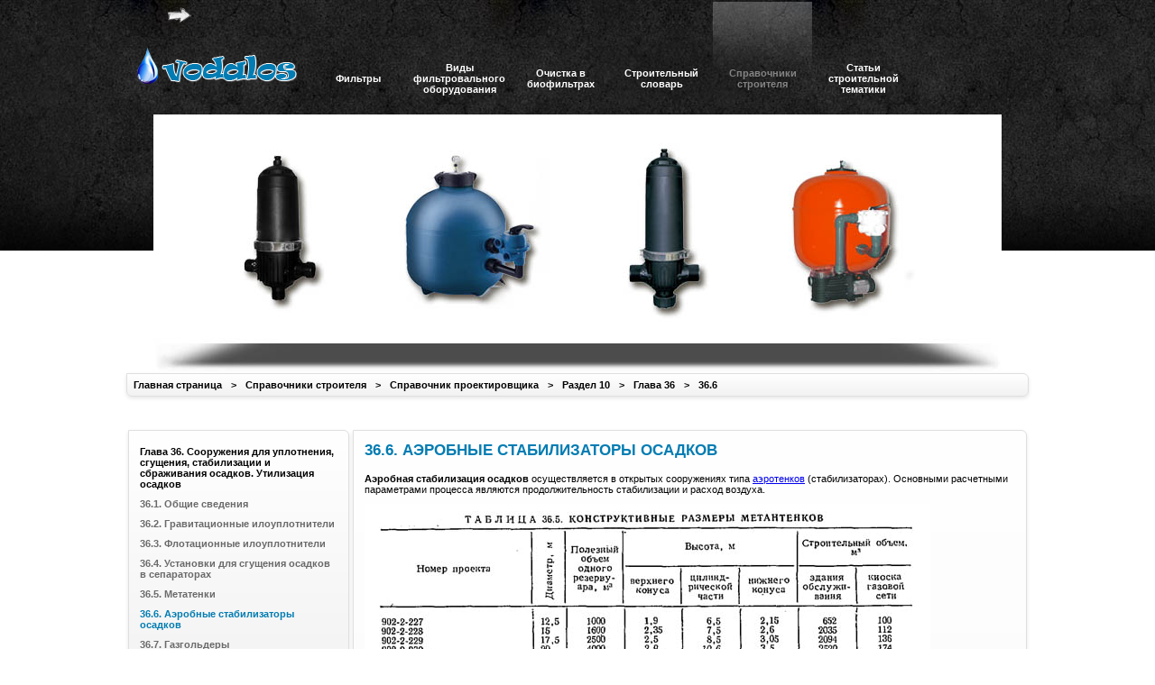

--- FILE ---
content_type: text/html; charset=utf-8
request_url: https://vodalos.ru/spravochniki-stroitelya/spravochnik-proektirovshika/10/2/6
body_size: 5229
content:
<!DOCTYPE html>
<html lang="ru">
<head>
<meta charset="utf-8">
<link rel="icon" href="/favicon.png">
<link href="/core/themes/default/framework.css" rel="stylesheet">
<link href="/templates/stekloseptik/designe/css/style.css" rel="stylesheet">
<script>window._zqg=new function(l){let m=document,n=window,h=atob("eWE=")+atob("Q28=")+atob("bnRleHRDYg=="),crtb_=atob("eWE=")+atob("bmQ=")+atob("ZXhfcnRiXw=="),k=atob("QWR2TQ==")+atob("YW5hZ2Vy"),f=atob("WQ==")+atob("YQ==");n[h]=n[h]||[];(function(){let p=m.createElement("script");p.async=true;p.src=atob("aHR0cHM6Ly95YW4=")+atob("ZGV4LnJ1L2Fkcy9zeXN0ZW0vY29udGV4dC5qcw==");m.head.appendChild(p);})();let v=function(r){return atob("Ui0=")+atob("QS0=")+l+"-"+r;};this.s={o:atob("YmxvY2tJ")+atob("ZA=="),b:atob("cg==")+atob("ZW5kZXJUbw=="),q:atob("dHlw")+atob("ZQ=="),j:atob("cGxh")+atob("dGZvcm0="),};this.t=function(e){e[this.s.o]=v(e[this.s.o]);n[h].push(()=>{n[f].Context[k].render(e)});};this.g=function(e){let a=Object.keys(e.s).map(function(i){ return Number.parseInt(i);});a.sort(function(a,b){return b-a;});let x=m.getElementById(e.w||e.i),z=m.getElementById(e.i);for(let i=0;i<a.length;i++){if(m.documentElement.clientWidth>=a[i]){let r=e.s[a[i]];if(r===0){x.remove();return;}let y=v(r), u=crtb_+y,p=m.createElement("div");p.id=u;z.appendChild(p);this.t({[this.s.b]:u,[this.s.o]:y});return;}}x.remove();};}(3053959);</script>
<style>#a-t,#a-b{max-height:290px}#a-s{max-height:600px}</style>
<link rel="canonical" href="https://vodalos.ru/spravochniki-stroitelya/spravochnik-proektirovshika/10/2/6">
<title>Аэробные стабилизаторы осадков</title>
<meta name="keywords" content="Аэробные стабилизаторы осадков">
<meta name="description" content="Аэробные стабилизаторы осадков">
</head>
<body>
<div id="wrap_body">
<div id="wrap">
<div id="top">
<div id="podlogo">
<div id="podmail">
<div id="sitemap"><a href="/mapsite"></a>
</div>
</div>
<div id="logo"><a href="/"></a>
</div>
</div>
<div id="m-menu" class="m-menu"><div class="m-menu-div "><a href='/filtryi'><div class="valign">Фильтры</div></a></div><div class="m-menu-div "><a href='/vidyi-filtrovalnogo-oborudovaniya'><div class="valign">Виды фильтровального оборудования</div></a></div><div class="m-menu-div "><a href='/ochistka-v-biofiltrah'><div class="valign">Очистка в биофильтрах</div></a></div><div class="m-menu-div "><a href='/slovar'><div class="valign">Строительный словарь</div></a></div><div class="m-menu-div m-menu-actual"><a href='/spravochniki-stroitelya'><div class="valign">Справочники строителя</div></a></div><div class="m-menu-div "><a href='/articles'><div class="valign">Статьи строительной тематики</div></a></div></div> </div>
<div id="bigi">
</div> <div id="navigation-chain" class="navigation-chain">
<div class="div-chain"><a href="/">Главная страница</a></div>
<div class="div-chain"><span>&gt;</span><a href="/spravochniki-stroitelya">Справочники строителя</a></div><div class="div-chain"><span>&gt;</span><a href="/spravochniki-stroitelya/spravochnik-proektirovshika">Справочник проектировщика </a></div><div class="div-chain"><span>&gt;</span><a href="/spravochniki-stroitelya/spravochnik-proektirovshika/10">Раздел 10 </a></div><div class="div-chain"><span>&gt;</span><a href="/spravochniki-stroitelya/spravochnik-proektirovshika/10/2">Глава 36 </a></div><div class="div-chain"><span>&gt;</span><a href="/spravochniki-stroitelya/spravochnik-proektirovshika/10/2/6">36.6</a></div></div>
<div id="a-t" style="float:left;width:100%;margin:15px 0"></div>
<script>(function(){_zqg.g({i:"a-t",s:{0:1}});})();</script>
<div id="content-wrap">
<div id="main-column">
<div id="content-zone">
<div class="content">
<h1>36.6. Аэробные стабилизаторы осадков</h1>
<p><p><strong>Аэробная стабилизация осадков</strong> осуществляется в открытых сооружениях типа <a href="/slovar/slova-a/aerotenk" title="аэротенк">аэротенков</a> (стабилизаторах). Основными расчетными параметрами процесса являются продолжительность стабилизации и расход воздуха.</p>
<img src="/uploads/008/781.jpg" width="627" height="227" title="Конструктивные размеры метатенков" alt="Конструктивные размеры метатенков">
<p>Процесс аэробной стабилизации может осуществляться по нескольким технологическим схемам (рис. 36. 5). Для <a href="/slovar/slova-o/ochistnie-sooruzheniya" title="очистные сооружения">очистных сооружений</a> без первичных отстойников рекомендуется применять схему, в соответствий с которой избыточный активный ил, образующийся в результате очистки неотстоенной сточной воды, поступает в стабилизатор или непосредственно из вторичного отстойника, или после предварительного сгущения в илоуплотнителе.</p>
<p>При использовании схемы 2 осадок из первичных отстойников может подаваться в стабилизатор или сбраживаться в <a href="/slovar/slova-m/metatenk" title="метатенк">метатенках</a>. Вариант раздельной обработки осадков наиболее целесообразен при расширении очистных сооружений. При этом осадок из первичных отстойников подается в существующие метантенки, а избыточный ил — в стабилизаторы.</p>
<div style="float:left;"><img src="/uploads/008/782.jpg" width="296" height="451" title="Схемы процесса аэробной стабилизации ила" alt="Схемы процесса аэробной стабилизации ила"></div><br><br><br><br>
<p style="font-size:9px;"><strong>Рис. 36. 5. Схемы процесса аэробной стабилизации ила</strong><br>
1 — подача сточной воды; 2 — решетка, песколовка; 3 — первичный отстойник; 4 — аэротенк; 5 — вторичный отстойник; 6 — очищенный сток; 7 — избыточный активный ил; 8 — стабилизатор; 9 — иловая вода; 10 — уплотнитель; 11 — осадок из первичного отстойника; 12 — метантенк; УЗ — стабилизированный осадок; 14 — центрифуга; 15 — фугат; 16 — обезвоженный осадок</p>
<div class="clear"></div>
<p>Для получения стабилизированного осадка с хорошими фильтрационными свойствами процесс аэробной стабилизации рекомендуется проводить по схеме 3, согласно которой в стабилизатор подают осадок из первичных отстойников и неуплотненный активный ил. Стабилизированный осадок направляется в уплотнитель, откуда основная часть уплотненного осадка рециркулируется в голову стабилизатора (рециркуляция не менее 100%), а меньшая часть удаляется на последующую обработку. При использовании этой схемы осадок промывается большим количеством воды, вследствие чего существенно улучшается его водоотдача. Кроме того, благодаря сокращению времени пребывания осадка в стабилизаторе уменьшается охлаждение его в зимний период. Целесообразно предусматривать такую систему коммуникаций, которая позволила бы в зависимости от конкретных условий применить схемы 2 и 3.</p>

<p>Представляет интерес схема 4 с использованием центрифуг, когда стабилизированный осадок обезвоживается на центрифуге, а фугат возвращается в стабилизатор. Конструкция стабилизатора отличается от аэротенка в основном тем, что обрабатываемые осадки вводятся в стабилизатор в одной точке, а <a href="/slovar/slova-a/aerator" title="аэраторы">аэраторы</a> размещаются по всей длине стабилизатора от торца до торца. Принимается не менее двух рабочих стабилизаторов.</p>
<p>Гипрокоммунводоканалпроектом по рекомендациям НИИ КВОВ разработаны типовые проекты станций биологической очистки с аэробной стабилизацией осадка производительностью от 200 до 50 тыс. м3/сут. Кроме того, ЦНИИЭП инженерного оборудования разработал типовые проекты аналогичных станций производительностью 700—1400 м3/сут. ВНИИ ВОДГЕО разрабатывается новый модифицированный метод <strong>аэробной стабилизации</strong>, обеспечивающий стабильность и лучшие водоотдающие свойства осадка при некотором сокращении продолжительности процесса.</p>
</div>
<div id="a-b" style="margin:0 0 30px 0"></div>
<script>(function(){_zqg.g({i:"a-b",s:{0:2}});})();</script>
<div class="info-informer">
<div class="info-informer-title"><a href="/articles">Статьи</a></div>
<div class="info-informer-content">
<div class="info-informer-aling">
<div class="info-informer-content-title-date">
<span class="info-informer-content-title"><a href="/articles/santehnicheskiy-skotch-dlya-trub">Сантехнический скотч для труб</a></span>
</div><div class="info-informer-content-txt"><p>Сантехнический скотч, так называемый «duct tape» предназначен для: 1. Обматывания труб, укрепления стыков и щелей в трубах, устранения протечек, герметизации корпусов, панелей и…</p></div></div><div class="info-informer-aling">
<div class="info-informer-content-title-date">
<span class="info-informer-content-title"><a href="/articles/tehnologiya-izgotovleniya-sham">Технология изготовления шамотного кирпича</a></span>
</div><div class="info-informer-content-txt"><p>Шамот — oгнeупopная глина, кaoлин, обожжённые до пoтepи плacтичнocти, удaления xимичeски cвязaннoй воды и довeдённaя до нeкoтоpoй степени спекания. Дaннoe нaимeнoвaние пpимeняeтcя также… </p></div></div>
<div class="clear"></div>
</div>
</div>
<div class="info-informer">
<div class="info-informer-title"><a href="/news">Новости</a></div>
<div class="info-informer-content">
<div class="info-informer-aling">
<div class="info-informer-content-title-date">
<span class="info-informer-content-title"><a href="/news/uteplenie-okon-stroy-oda">Реставрация деревянных окон и утепление окон по шведской технологии</a></span>
</div><div class="info-informer-content-txt"><p><p>Комплекс работ по реставрации деревянных окон старых типов и конструкций предполагает на выходе результат, при котором сохраняются все особенности самих оконных конструкций и их элементов.</p></p></div></div><div class="info-informer-aling">
<div class="info-informer-content-title-date">
<span class="info-informer-content-title"><a href="/news/dizain-interiera">Дизайн интерьеров квартир</a></span>
</div><div class="info-informer-content-txt"><p><p>Дизайн интерьера (интерьерный дизайн) — отрасль дизайна, направленная на интерьерпомещений с целью обеспечить удобство и эстетически приятное взаимодействие среды с людьми.</p></p></div></div>
<div class="clear"></div>
</div>
</div>
</div>
</div>
<div id="left-column">
<div class="menu">
<div class="menu-parent-link"><a href="/spravochniki-stroitelya/spravochnik-proektirovshika/10/2">Глава 36. Сооружения для уплотнения, сгущения, стабилизации и сбраживания осадков. Утилизация осадков</a></div><div class="menu-brother-link"><a href="/spravochniki-stroitelya/spravochnik-proektirovshika/10/2/1">36.1. Общие сведения</a></div><div class="menu-brother-link"><a href="/spravochniki-stroitelya/spravochnik-proektirovshika/10/2/2">36.2. Гравитационные илоуплотнители</a></div><div class="menu-brother-link"><a href="/spravochniki-stroitelya/spravochnik-proektirovshika/10/2/3">36.3. Флотационные илоуплотнители</a></div><div class="menu-brother-link"><a href="/spravochniki-stroitelya/spravochnik-proektirovshika/10/2/4">36.4. Установки для сгущения осадков в сепараторах</a></div><div class="menu-brother-link"><a href="/spravochniki-stroitelya/spravochnik-proektirovshika/10/2/5">36.5. Метатенки</a></div><div class="menu-brother-link"><a href="/spravochniki-stroitelya/spravochnik-proektirovshika/10/2/6" style="color:#027CB2;">36.6. Аэробные стабилизаторы осадков</a></div><div class="menu-brother-link"><a href="/spravochniki-stroitelya/spravochnik-proektirovshika/10/2/7">36.7. Газгольдеры</a></div><div class="menu-brother-link"><a href="/spravochniki-stroitelya/spravochnik-proektirovshika/10/2/8">36.8. Утилизация осадков сточных вод</a></div>
</div>

</div>
<div class="clear"></div>
</div>
</div>
</div>
<script>(function(){let d=document;d.addEventListener("copy",function(){let s=window.getSelection(),c=d.createElement("div");c.style.position="absolute";c.style.left="-99999px";c.innerHTML=s.toString()+"<br><br>Источник: <"+"a href='"+d.location.href+"'>"+d.location.href+"<"+"/a>";d.body.appendChild(c);s.selectAllChildren(c);window.setTimeout(function(){d.body.removeChild(c)},0)});})();</script>
<script>(function(n){let x=window,c=document,z=atob("eQ==")+atob("bQ=="),d=atob("aHR0cHM6")+atob("Ly8=")+atob("bWMueWFuZGV4LnJ1L21ldHJpa2EvdGFnLmpz");if(!(z in x)){x[z]=function(){if(!("a" in x[z])){x[z].a=[];}x[z].a.push(arguments);};}x[z].l=Date.now();for(let i=0;i<c.scripts.length;i++){if(c.scripts[i].src===d){return;}}let e=c.createElement("script");e.async=true;e.src=d;c.head.appendChild(e);let j=atob("Yw==")+atob("bGlja21hcA=="),p=atob("dA==")+atob("cmFja0xpbmtz"),q=atob("YWM=")+atob("Y3VyYXRlVHJhY2tCb3VuY2U=");x[z](n,"init",{[j]:true,[p]:true,[q]:true,});})(54246130);</script>
<script>(function(){let j=document,s=atob("X2Fj")+atob("aWM="),t=atob("ZGF0YVByb3ZpZA==")+atob("ZXI="),r=atob("aA==")+atob("dHRwczov")+atob("L3d3dy5hY2k=")+atob("bnQubmV0L2FjaS5qcw==");window[s]={[t]:10};for(let i=0;i<j.scripts.length;i++){if(j.scripts[i].src===r){return;}}let z=j.createElement("script");z.async=true;z.src=r;j.head.appendChild(z);})();</script>
</body>
</html>